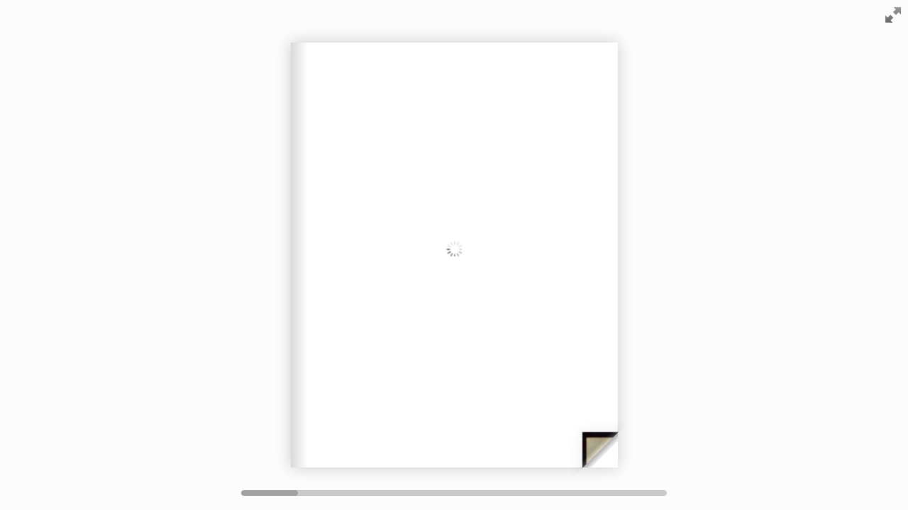

--- FILE ---
content_type: text/html; charset=UTF-8
request_url: https://tolosana.univ-toulouse.fr/feuilletage/?id=167012304&openingpage=1&totalpages=14&width=1000&height=750&iframe=true
body_size: 2568
content:

<!doctype html>
<html lang="en">
<head>
<title>Feuilletage Tolosana</title>
<meta name="viewport" content="width = 1050, user-scalable = no" />
<link rel="icon" type="image/png" href="../../pics/favicon.png" />
<script type="text/javascript" src="extras/jquery.min.1.7.js"></script>
<script type="text/javascript" src="extras/jquery-ui-1.8.20.custom.min.js"></script>
<script type="text/javascript" src="extras/modernizr.2.5.3.min.js"></script>
<script type="text/javascript" src="lib/hash.js"></script>
</head>
<body>
<!-- 
<div class="titre"><h4>TITRE</h4></div>
 -->
<div id="canvas">

<div class="zoom-icon zoom-icon-in"></div>

<div class="magazine-viewport">
	<div class="container">
		<div class="magazine">
			<!-- Next button -->
			<div ignore="1" class="next-button"></div>
			<!-- Previous button -->
			<div ignore="1" class="previous-button"></div>
		</div>
	</div>
	<div class="bottom">
		<div id="slider-bar" class="turnjs-slider">
			<div id="slider"></div>
		</div>
	</div>
</div>



<script type="text/javascript">


$.urlParam = function(name){
    var results = new RegExp('[\?&]' + name + '=([^&#]*)').exec(window.location.href);
    if (results==null){
       return null;
    }
    else{
       return results[1] || 0;
    }
}

function loadApp() {

 	$('#canvas').fadeIn(1000);
 	
	var ppn = 'PPN' + $.urlParam('id').toUpperCase();
	uriPage = 'https://documents.univ-toulouse.fr/pages/' + ppn + '/';
	uriThumb = 'https://documents.univ-toulouse.fr/thumb/' + ppn + '/';
	
		
	
 	var flipbook = $('.magazine');

 	// Check if the CSS was already loaded
	
	if (flipbook.width()==0 || flipbook.height()==0) {
		setTimeout(loadApp, 10);
		return;
	}
	
	// Create the flipbook

	flipbook.turn({
			
			// Magazine width

			width: 922,

			// Magazine height

			height: 600,

			// Duration in millisecond

			duration: 1000,

			// Enables gradients

			gradients: true,
			
			// Auto center this flipbook

			autoCenter: true,

			// Elevation from the edge of the flipbook when turning a page

			elevation: 50,

			// The number of pages

			pages: 14,

			// Events

			when: {
				turning: function(event, page, view) {
					
					var book = $(this),
					currentPage = book.turn('page'),
					pages = book.turn('pages');
			
					// Update the current URI

					Hash.go('page/' + page).update();

					// Show and hide navigation buttons

					disableControls(page);

				},

				turned: function(event, page, view) {

					disableControls(page);

					$(this).turn('center');

					$('#slider').slider('value', getViewNumber($(this), page));

					if (page==1) { 
						$(this).turn('peel', 'br');
					}

				},

				missing: function (event, pages) {

					// Add pages that aren't in the magazine

					for (var i = 0; i < pages.length; i++)
						addPage(pages[i], $(this), uriPage);

				}
			}

	});

	// Zoom.js

	$('.magazine-viewport').zoom({
		flipbook: $('.magazine'),

		max: function() { 
			
			return largeMagazineWidth()/$('.magazine').width();

		}, 

		when: {
			swipeLeft: function() {

				$(this).zoom('flipbook').turn('next');

			},

			swipeRight: function() {
				
				$(this).zoom('flipbook').turn('previous');

			},

			resize: function(event, scale, page, pageElement) {

				if (scale==1)
					loadSmallPage(page, pageElement, uriPage);
				else
					loadLargePage(page, pageElement, uriPage);

			},

			zoomIn: function () {

				$('#slider-bar').hide();
				$('.made').hide();
				$('.magazine').removeClass('animated').addClass('zoom-in');
				$('.zoom-icon').removeClass('zoom-icon-in').addClass('zoom-icon-out');
				
				if (!window.escTip && !$.isTouch) {
					escTip = true;

					$('<div />', {'class': 'exit-message'}).
						html('<div>Press ESC to exit</div>').
							appendTo($('body')).
							delay(2000).
							animate({opacity:0}, 500, function() {
								$(this).remove();
							});
				}
			},

			zoomOut: function () {

				$('#slider-bar').fadeIn();
				$('.exit-message').hide();
				$('.made').fadeIn();
				$('.zoom-icon').removeClass('zoom-icon-out').addClass('zoom-icon-in');

				setTimeout(function(){
					$('.magazine').addClass('animated').removeClass('zoom-in');
					resizeViewport();
				}, 0);

			}
		}
	});

	// Zoom event

	if ($.isTouch)
		$('.magazine-viewport').bind('zoom.doubleTap', zoomTo);
	else
		$('.magazine-viewport').bind('zoom.tap', zoomTo);


	// Using arrow keys to turn the page

	$(document).keydown(function(e){

		var previous = 37, next = 39, esc = 27;

		switch (e.keyCode) {
			case previous:

				// left arrow
				$('.magazine').turn('previous');
				e.preventDefault();

			break;
			case next:

				//right arrow
				$('.magazine').turn('next');
				e.preventDefault();

			break;
			case esc:
				
				$('.magazine-viewport').zoom('zoomOut');	
				e.preventDefault();

			break;
		}
	});

	// URIs - Format #/page/1 

	Hash.on('^page\/([0-9]*)$', {
		yep: function(path, parts) {
			var page = parts[1];

			if (page!==undefined) {
				if ($('.magazine').turn('is'))
					$('.magazine').turn('page', page);
			}

		},
		nop: function(path) {

			if ($('.magazine').turn('is'))
				$('.magazine').turn('page', 1);
		}
	});


	$(window).resize(function() {
		resizeViewport();
	}).bind('orientationchange', function() {
		resizeViewport();
	});

	// Regions

	if ($.isTouch) {
		$('.magazine').bind('touchstart', regionClick);
	} else {
		$('.magazine').click(regionClick);
	}

	// Events for the next button

	$('.next-button').bind($.mouseEvents.over, function() {
		
		$(this).addClass('next-button-hover');

	}).bind($.mouseEvents.out, function() {
		
		$(this).removeClass('next-button-hover');

	}).bind($.mouseEvents.down, function() {
		
		$(this).addClass('next-button-down');

	}).bind($.mouseEvents.up, function() {
		
		$(this).removeClass('next-button-down');

	}).click(function() {
		
		$('.magazine').turn('next');

	});

	// Events for the next button
	
	$('.previous-button').bind($.mouseEvents.over, function() {
		
		$(this).addClass('previous-button-hover');

	}).bind($.mouseEvents.out, function() {
		
		$(this).removeClass('previous-button-hover');

	}).bind($.mouseEvents.down, function() {
		
		$(this).addClass('previous-button-down');

	}).bind($.mouseEvents.up, function() {
		
		$(this).removeClass('previous-button-down');

	}).click(function() {
		
		$('.magazine').turn('previous');

	});


	// Slider
	$( "#slider" ).slider({
		
		min: 1,
		max: numberOfViews(flipbook),

		start: function(event, ui) {
			
			if (!window._thumbPreview) {
				_thumbPreview = $('<div />', {'class': 'thumbnail'}).html('<div></div>');
				setPreviewAndry(ui.value, uriThumb);
				_thumbPreview.appendTo($(ui.handle));
			} else
				setPreviewAndry(ui.value, uriThumb);

			moveBar(false);
			
		},

		slide: function(event, ui) {

			setPreviewAndry(ui.value, uriThumb);

		},

		stop: function() {

			if (window._thumbPreview)
				_thumbPreview.removeClass('show');
			
			$('.magazine').turn('page', Math.max(1, $(this).slider('value')*2 - 2));

		}
	});

	resizeViewport();

	$('.magazine').addClass('animated');

}

// Zoom icon

 $('.zoom-icon').bind('mouseover', function() { 
 	
 	if ($(this).hasClass('zoom-icon-in'))
 		$(this).addClass('zoom-icon-in-hover');

 	if ($(this).hasClass('zoom-icon-out'))
 		$(this).addClass('zoom-icon-out-hover');
 
 }).bind('mouseout', function() { 
 	
 	 if ($(this).hasClass('zoom-icon-in'))
 		$(this).removeClass('zoom-icon-in-hover');
 	
 	if ($(this).hasClass('zoom-icon-out'))
 		$(this).removeClass('zoom-icon-out-hover');

 }).bind('click', function() {

 	if ($(this).hasClass('zoom-icon-in'))
 		$('.magazine-viewport').zoom('zoomIn');
 	else if ($(this).hasClass('zoom-icon-out'))	
		$('.magazine-viewport').zoom('zoomOut');

 });

 $('#canvas').hide();


// Load the HTML4 version if there's not CSS transform
/*
yepnope({
	test : Modernizr.csstransforms,
	yep: ['../../lib/turn.min.js'],
	nope: ['../../lib/turn.html4.min.js', 'css/jquery.ui.html4.css'],
	both: ['../../lib/zoom.min.js', 'css/jquery.ui.css', 'js/magazine.js', 'css/magazine.css'],
	complete: loadApp
});
*/
yepnope({
	test : Modernizr.csstransforms,
	yep: ['lib/turn.min.js'],
	nope: ['lib/turn.html4.min.js', 'css/jquery.ui.html4.css'],
	both: ['lib/zoom.min.js', 'css/jquery.ui.css', 'js/magazine.js', 'css/magazine.css'],
	complete: loadApp
});

</script>

</body>
</html>